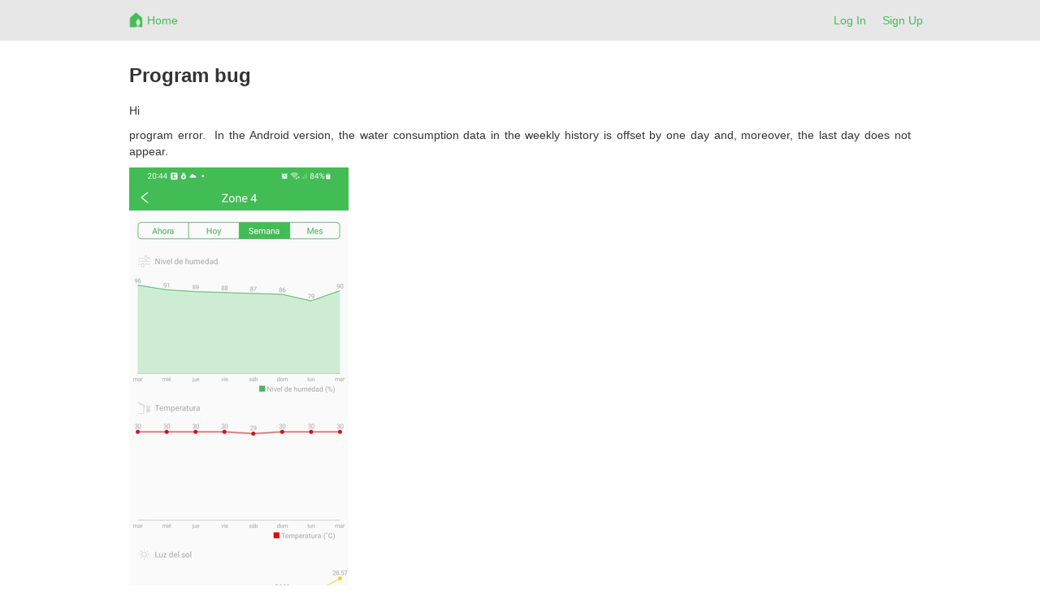

--- FILE ---
content_type: text/html; charset=utf-8
request_url: https://netrohome.com/forum/posts/2597
body_size: 4398
content:
<html lang="en">
  <head>
    <meta charset="utf-8">
    <meta http-equiv="X-UA-Compatible" content="IE=Edge,chrome=1">
    <meta name="viewport" content="width=device-width, initial-scale=1.0">
    <title>Netro-Community</title>
    <meta name="csrf-param" content="authenticity_token" />
<meta name="csrf-token" content="wkiOAweUQHdYyVTj6+RTTUCo5f94rZBwdz9dlHa19b0lCslTxbhLCuQLzgGI+tGnGh7er170evGeuoi7lPIMQQ==" />
    <link rel="stylesheet" media="all" href="/assets/application-220c497b27a87c04936fc7dfaa1435562f869886da68bbac1c2bc83ed0daee7f.css" />

    <!-- For third-generation iPad with high-resolution Retina display: -->
    <!-- Size should be 144 x 144 pixels -->
    <link rel="apple-touch-icon-precomposed" type="image/png" href="/images/apple-touch-icon-144x144-precomposed.png" sizes="144x144" />
    <!-- For iPhone with high-resolution Retina display: -->
    <!-- Size should be 114 x 114 pixels -->
    <link rel="apple-touch-icon-precomposed" type="image/png" href="/images/apple-touch-icon-114x114-precomposed.png" sizes="114x114" />
    <!-- For first- and second-generation iPad: -->
    <!-- Size should be 72 x 72 pixels -->
    <link rel="apple-touch-icon-precomposed" type="image/png" href="/images/apple-touch-icon-72x72-precomposed.png" sizes="72x72" />
    <!-- For non-Retina iPhone, iPod Touch, and Android 2.1+ devices: -->
    <!-- Size should be 57 x 57 pixels -->
    <link rel="apple-touch-icon-precomposed" type="image/png" href="/images/apple-touch-icon-precomposed.png" />
    <!-- For all other devices -->
    <!-- Size should be 32 x 32 pixels -->
    <link rel="shortcut icon" type="image/x-icon" href="/images/favicon.ico" />

    <script src="/assets/application-12f0c1f75c1665c48689ac74e972e55a3ab0fd425fc6cdc5d745f3019c34d6bf.js"></script>
    <!-- Le HTML5 shim, for IE6-8 support of HTML elements -->
    <!--[if lt IE 9]>
    <script src="//cdnjs.cloudflare.com/ajax/libs/html5shiv/3.7.2/html5shiv.min.js" type="text/javascript"></script>
    <![endif]-->
    <link href="//netdna.bootstrapcdn.com/font-awesome/4.7.0/css/font-awesome.min.css" rel="stylesheet">
    <script src="/kindeditor/kindeditor.js"></script>
    <script charset="utf-8" src="/kindeditor/lang/en.js"></script>
    <!-- Global site tag (gtag.js) - Google Analytics -->
<script async src="https://www.googletagmanager.com/gtag/js?id=UA-159082166-1"></script>
<script>
  window.dataLayer = window.dataLayer || [];
  function gtag(){dataLayer.push(arguments);}
  gtag('js', new Date());
  gtag('config', 'UA-159082166-1');
  // turbolinks
  document.addEventListener('turbolinks:load', event => {
    if (typeof gtag === 'function') {
      gtag('config', 'UA-159082166-1', {
        'page_location': event.data.url
      });
    }
  });
</script>


    <style>
      .skip_link {
        position: absolute;
        width: 1px;
        height: 1px;
        overflow: hidden;
        background-color: transparent;
        color: #000000;
        clip: rect(0, 0, 0, 0);
        text-decoration: none;
        cusor: pointer;
        opacity: 0;
      }
      .skip_link:focus {
        width: auto;
        height: auto;
        overflow: visible;
        clip: auto;
        margin: 0;
        background-color: #5cb85c;
        padding: 12px 8px;
        opacity: 1;
        z-index: 10000;
        transition: none;
        outline: none;
        font-size: 14px;
        font-weight: bold;
        color: #ffffff;
      }
    </style>
  </head>
  <body>
    <a id="skip_link" class='skip_link' href="#main_container">Skip to Content</a>
    <!-- Navigation -->
    <link rel="stylesheet" media="screen" href="/assets/forum-7ea8ee3fd6504ccb906fdb9d84056f4280e6a6a818c67773b35d1082a3d5079f.css" />
<div class="navbar-default navbar-static-top forum_top">
  <div class="container">
    <div class="row">
      <div class="col-md-1"></div>
      <div class="col-md-10 col-xs-12">
        <ul class="nav navbar-nav">
          <li>
            <a class="navbar-brand mobile_back" href= "javascript:void(0)">
              <div class="web_display" style="margin-left:-7px">
                <span class="top_font1" aria-label="Back"><i class="fa fa-arrow-left fa-lg"></i></span>
              </div>
            </a>
          </li>
          <li>
            <a class="navbar-brand top_margin2" href="/en/forum/index">
              <img alt="Netro" height="21px" src="/assets/forum_logo-6c197032395dd2b80b5cf25253483b9d682608f4aa88eea87a44341a4b9cf441.png" />
</a>          </li>
          <li>
            <a class="top_margin3" href="/en/forum/index">
              <span class="top_font1 mobile_display">Home</span>
</a>          </li>
        </ul>
        <button type="button" class="navbar-toggle collapsed" data-toggle="collapse" data-target="#bs-example-navbar-collapse-1">
          <span class="sr-only">Netro</span>
          <span class="icon-bar"></span>
          <span class="icon-bar"></span>
          <span class="icon-bar"></span>
        </button>
        <ul class="nav navbar-nav navbar-right">
          <li><a href="/auth/login?locale=en">Log In</a> </li>
          <li><a href="/auth/signup?locale=en">Sign Up</a> </li>
        </ul>
      </div>
    </div>
    <div class="mobile_sider">
    <div class="collapse navbar-collapse" style="margin:0px 0px 5px -15px;" id="bs-example-navbar-collapse-1">
    <ul class="nav navbar-right nav-mobile">
     <li>
       <a href="/en/forum/index.new">
         <span class="nav-label">New</span>
</a>     </li>
     <li>
       <a href="/en/forum/index.hot_question">
         <span class="nav-label">Hot Questions</span>
</a>     </li>
     <li>
       <a href="/en/forum/index.hot_article">
         <span class="nav-label">Hot Articles</span>
</a>     </li>
     <div class="row"></div>
     <li>
       <a href="/en/forum/index.connected_home">
         <span class="nav-label">Connected Home</span>
</a>     </li>
     <li>
       <a href="/en/forum/index.garden_knowledge">
         <span class="nav-label">Garden Knowledge</span>
</a>     </li>
     <li>
       <a href="/en/forum/index.general">
         <span class="nav-label">General</span>
</a>     </li>
     <li>
       <a href="/en/forum/index.installation">
         <span class="nav-label">Installation</span>
</a>     </li>
     <li>
       <a href="/en/forum/index.landscape_service">
         <span class="nav-label">Landscape Service</span>
</a>     </li>
     <li>
       <a href="/en/forum/index.netro_app">
         <span class="nav-label">Netro App</span>
</a>     </li>
     <li>
       <a href="/en/forum/index.smart_watering">
         <span class="nav-label">Smart Watering</span>
</a>     </li>
     <li>
       <a href="/en/forum/index.troubleshooting">
         <span class="nav-label">Troubleshooting</span>
</a>     </li>
     <li>
       <a href="/en/forum/index.watering_restriction">
         <span class="nav-label">Watering Restriction</span>
</a>     </li>
   </ul>
   </div>
   </div>

  </div>
</div>

<script>
  $(".mobile_back").click(function(){
    window.history.back();
  });
</script>

    <!-- Main view  -->
    <div class="container" style="margin-top:60px;margin-bottom:50px" id="main_container">
      <div class="row">
        <div class="col-md-1"></div>
        <div class="col-md-10">
          
          <div class="post_padding2">
  <div class ="row">
    <div class ="col-md-12 col-xs-12">
      <a href="/en/forum/posts/2595/show_question">
        <h3><strong>Program bug</strong></h3>
        <object>
          <div class="index_padding1 post_div1">
            <p>
	Hi
</p>
<p>
	program error.  In the Android version, the water consumption data in the weekly history is offset by one day and, moreover, the last day does not appear.
</p>
<p>
	<img src="/images/posts/image/202208/84c9232f42ec.jpg" alt="">
</p>
<p>
	<img src="/images/posts/image/202208/3e44a336db3e.jpg" alt="">
</p>
<p>
	<br>
</p>
          </div>
        </object>
</a>      <h4 class="post_h4">
      Answer From Wency Pan 
      </h4><hr>
    </div>
  </div>
  <div class ="row index_padding2">
    <div class ="col-md-1 col-xs-2 index_image1">
      <a href="/en/forum/users/20796">
          <img src="/images/profiles/19.png" alt="19" width="40" height="40" />
</a>    </div>
    <div class ="col-md-10 col-xs-10 post_margin1">
      <a href="/en/forum/users/20796">
        <strong>Wency Pan</strong></br>
</a>      <span class="index_color1 mobile_display"> Updated at </span>
      <span class="index_color1 time">2022-08-10 08:49:29 UTC</span></br>
    </div>
  </div>
  <div class="index_padding1 post_content post_div1">
    <p>
	Hi Angel,
</p>
<p>
	<br>
</p>
<p>
	We are looking into this issue and will get back to you soon.
</p>
<p>
	<br>
</p>
<p>
	Thanks,
</p>
<p>
	Wency
</p>
<p>
	Netro Support
</p>
  </div>

  <div class ="row">
    <div class ="col-md-7 col-xs-12 index_padding1">
      <span class="index_color1"> View: 4338</span> &nbsp&nbsp
      <span class="index_color1"> Like: 0</span>
    </div>
    <div class ="col-md-5 col-xs-12 index_padding1 mobile_align">
    </div>
  </div><hr>

  <div class="answer" style="display:none">
  <form class="edit_post" id="edit_post_2597" action="/en/forum/posts/2597" accept-charset="UTF-8" method="post"><input name="utf8" type="hidden" value="&#x2713;" /><input type="hidden" name="_method" value="patch" /><input type="hidden" name="authenticity_token" value="wQkfNq6LMI5YLprekYRrnmKcmxfMOzt0tD7oFA7DT7kmS1hmbKc78+TsADzymul0OCqgR+pi0fVduz077IS2RQ==" />

    <div class="row">
      <div class="col-md-12 col-xs-12">
        <textarea langType="en" class=" rails_kindeditor" data-upload="https://netrohome.com/kindeditor/upload" data-filemanager="https://netrohome.com/kindeditor/filemanager" name="post[content]" id="post_content">
&lt;p&gt;
	Hi&amp;nbsp;Angel,
&lt;/p&gt;
&lt;p&gt;
	&lt;br /&gt;
&lt;/p&gt;
&lt;p&gt;
	We are looking into this issue and will get back to you soon.
&lt;/p&gt;
&lt;p&gt;
	&lt;br /&gt;
&lt;/p&gt;
&lt;p&gt;
	Thanks,
&lt;/p&gt;
&lt;p&gt;
	Wency
&lt;/p&gt;
&lt;p&gt;
	Netro Support
&lt;/p&gt;</textarea><script>
//<![CDATA[
KindEditor.basePath='/assets/kindeditor/';
        KindEditor.ready(function(K){
        	K.create('#post_content', {"langType":"en","class":" rails_kindeditor","data":{"upload":"https://netrohome.com/kindeditor/upload","filemanager":"https://netrohome.com/kindeditor/filemanager"},"width":"100%","height":300,"allowFileManager":true,"uploadJson":"https://netrohome.com/kindeditor/upload","fileManagerJson":"https://netrohome.com/kindeditor/filemanager"});
        });
//]]>
</script>
      </div>
      
    </div></br>
    <div class="row">
      <div class="col-md-12 col-xs-12" align="right">
        <input type="submit" name="commit" value="Save" class="btn btn-success" data-disable-with="Save" />
        <a class="btn btn-default" href="/en/forum/posts/2597">Cancel</a>
      </div>
    </div>
  </form></br>
  </div>
  </br>
<div class="comment_color1">
  <div class="row index_padding1">
    <div class ="col-md-1 col-xs-2 index_image1 mobile_margin1">
      <a href="/en/forum/users/20796">
          <img src="/images/profiles/19.png" alt="19" width="40" height="40" />
</a>    </div>
    <div class ="col-md-11 col-xs-10 post_margin2">
      <a href="/en/forum/users/20796">
        <strong>Wency Pan</strong></br>
</a>      <span class="index_color1 time"> 2022-08-12 01:14:43 UTC</span>&nbsp&nbsp
      <div class="reply post_margin3" style="display:none">
        <form class="new_comment" id="new_comment" action="/en/forum/comments" accept-charset="UTF-8" method="post"><input name="utf8" type="hidden" value="&#x2713;" /><input type="hidden" name="authenticity_token" value="xmmL54DP034mgJyVRG2ZDUFqlXvvRsqXeizsEz1MJSAhK8y3QuPYA5pCBncncxvnG9yuK8kfIBaTqTk83wvc3A==" />
          <div class="col-md-11 col-xs-12 index_padding1">
            <textarea rows="1" class="form-control text" name="comment[content]" id="comment_content">
</textarea>
            <input type="hidden" name="post_id" id="post_id" value="2597" />     
            <input type="hidden" name="parent_id" id="parent_id" value="9392" />
          </div>
          
          <div class="col-md-1 col-xs-12 index_padding1" align="right">
            <input type="submit" name="commit" value="Reply" class="btn btn-default" data-disable-with="Reply" />
          </div>
          </br>
</form>      </div>      
    </div>
    <div class ="col-md-1 col-xs-2 index_image1 mobile_margin1"></div>
    <div class ="col-md-11 col-xs-10 post_margin2 index_padding1 post_div1 comment_content2"> 
      Hi Angel,<br><br>We will fix this bug in the next release.<br><br>Thanks,<br>Wency<br>Netro Support<br><br>
    </div>
    <div class ="col-md-1 col-xs-2 index_image1 mobile_margin1"></div>
    <div class ="col-md-11 col-xs-10 post_margin2 ">
    </div><br>
  </div>

</div>

<script>
$(document).ready(function(){
  $(".reply_button").click(function(){
    $(this).hide();
    $(this).next().toggle();
  });

  function getClass(c){
    return document.getElementsByClassName(c);
  }
  var obj=getClass("text");
  var len=obj.length;

  for(var i=0;i<len;i++){
    obj[i].onkeyup = function() {
      this.style.height = 'auto';
      this.style.height = this.scrollHeight + "px";
    };
  }

});

</script>

</div>

<script>
$(document).ready(function(){
  $(".time").each(function(){
    utc_time = $(this).text().toString();
    time = new Date(Date.parse(utc_time.replace(/-/g,"/"))).getTime();
    local_time = new Date(time);
    $(this).html(local_time.Format("yyyy-MM-dd hh:mm:ss"))
  });
  $(".edit_answer").click(function(){
    $(this).hide();
    $(".post_content").hide();
    $(".answer").show();
  });
});

</script>

        </div>
      </div><!--/row-->
    </div> <!-- /container -->

  </body>
</html>
